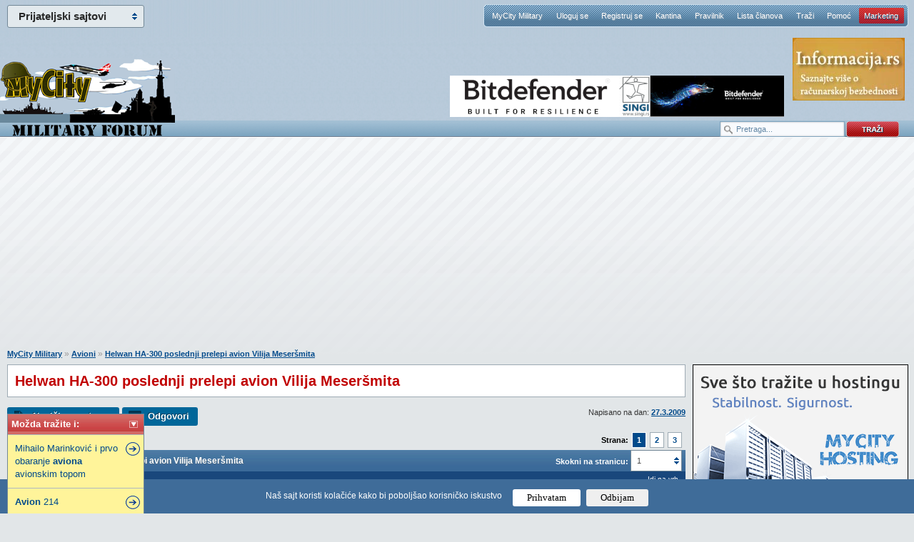

--- FILE ---
content_type: text/html; charset=Windows-1250
request_url: https://www.mycity-military.com/Avioni/Helwan-HA-300-poslednji-prelepi-avion-Vilija-Mesersmita.html
body_size: 12327
content:
<!DOCTYPE html PUBLIC "-//W3C//DTD XHTML 1.0 Strict//EN"
    "http://www.w3.org/TR/xhtml1/DTD/xhtml1-strict.dtd">
<html xmlns="http://www.w3.org/1999/xhtml" xml:lang="en">
<head>
<meta http-equiv="content-type" content="text/html; charset=windows-1250" />


<meta name="Keywords" content="Helwan, HA, 300, poslednji, prelepi, avion, Vilija, Mesersmita, Avioni">
<meta name="Description" content="Rad na projektu je poceo u Spaniji (1951) ali kasnije je nastavljen u Egipat gde je realizovan najveci deo posla. Austrijanac Ferdinand Brandner (ekspert za mlazne motore) radio je na razvoju motora za ...">
<meta name="Copyright" content="MyCity, Predrag Damnjanovic">


<meta property="og:title" content="Helwan HA-300 poslednji prelepi avion Vilija Meseršmita" />
<meta property="og:type" content="website" />
<meta property="og:url" content="https://www.mycity-military.com/Avioni/Helwan-HA-300-poslednji-prelepi-avion-Vilija-Mesersmita.html" />
<meta property="og:image" content="https://www.mycity-military.com/logo/mycity-logo-share.jpg" />
<meta property="og:site_name" content="MyCity forumi" />
<meta property="fb:app_id" content="132468913530229" />
<link rel="image_src" href="https://www.mycity-military.com/logo/mycity-logo-share.jpg" />

<link rel="shortcut icon" href="https://www.mycity-military.com/favicon4.ico" />
<link rel="alternate" type="application/rss+xml" title="MyCity Military RSS Feed" href="https://www.mycity-military.com/rss.php?t" />
<title>Helwan HA-300 poslednji prelepi avion Vilija Meseršmita</title>

<script type="text/javascript">
var defaultSearchString = 'Pretraga...';
var hide_image_preview = 0;
var SHOW_TOPIC_RIGHT_COLUMN = 1;
var code_highlighter = 0;
var last_timestamp=1769128211;
window.mycity_page=3;
var under1024=0;
var iznad_960=-1;
var SITE_VER=2;
var show_adsense=1;
var HTTP_CF_IPCOUNTRY_ALLOWED=1;
var topic_public_approved=1;
var mc_no_iframe=1;
var mc_ads;
var eventer_received=0;

// Create IE + others compatible event handler
var eventMethod = window.addEventListener ? "addEventListener" : "attachEvent";
var eventer = window[eventMethod];
var messageEvent = eventMethod == "attachEvent" ? "onmessage" : "message";

eventer(messageEvent,function(e) {
  // console.log('parent received message: '+e.data);
  if (e.data=="mc_ads_1") {
    console.log('eventer received message: '+e.data);
    //ga('send', 'event', 'eventer', 'received', e.data);
	eventer_received=1;
    mc_ads(1);
  }
  if (e.data=="mc_ads_2") {
    console.log('eventer received message: '+e.data);
    //ga('send', 'event', 'eventer', 'received', e.data);
	eventer_received=1;
    mc_ads(2);
  }
  if (e.data=="mc_ads_3") {
    console.log('eventer received message: '+e.data);
    //ga('send', 'event', 'eventer', 'received', e.data);
	eventer_received=1;
    mc_ads(3);
  }
  if (e.data=="mc_ads_4") {
    console.log('eventer received message: '+e.data);
    //ga('send', 'event', 'eventer', 'received', e.data);
	eventer_received=1;
    mc_ads(4);
  }
},false);
</script>

	<meta name="viewport" content="width=device-width, initial-scale=1">
	<link rel="stylesheet" href="https://www.mycity-military.com/templates/simplified/style/main71.css" type="text/css" media="all" charset="windows-1250" />
	<!--[if lte IE 6]><script src="https://www.mycity-military.com/templates/simplified/javascript/DD_belatedPNG.js" type="text/javascript" charset="windows-1250"></script><![endif]-->
	<!--[if lte IE 7]>
		<link rel="stylesheet" href="https://www.mycity-military.com/templates/simplified/style/iefix.css" type="text/css" media="all" charset="windows-1250" />
	<![endif]-->
	<script src="https://www.mycity-military.com/templates/simplified/javascript/jquery.min.js" type="text/javascript" charset="windows-1250"></script>
	<script src="https://www.mycity-military.com/templates/simplified/javascript/jquery.corner2.js" type="text/javascript" charset="windows-1250"></script>
	
	<script src="https://www.mycity-military.com/templates/simplified/javascript/custom-default101.js" type="text/javascript" charset="windows-1250"></script>

	
	<script type="text/javascript" src="https://www.mycity-military.com/templates/simplified/javascript/customFunctions.js"></script>
		<link rel="stylesheet" media="screen and (max-width: 960px)" href="https://www.mycity-military.com/templates/simplified/responsive.css" type="text/css" charset="windows-1250" />
	<link rel="stylesheet" media="screen and (max-width: 960px)" href="https://www.mycity-military.com/templates/simplified/style/jquery.pageslide.css" type="text/css" charset="windows-1250" />

<script>
  (function(i,s,o,g,r,a,m){i['GoogleAnalyticsObject']=r;i[r]=i[r]||function(){
  (i[r].q=i[r].q||[]).push(arguments)},i[r].l=1*new Date();a=s.createElement(o),
  m=s.getElementsByTagName(o)[0];a.async=1;a.src=g;m.parentNode.insertBefore(a,m)
  })(window,document,'script','//www.google-analytics.com/analytics.js','ga');

  ga('create', 'UA-1011915-8', 'auto');
 
  ga('send', 'pageview');
</script>



<style>
@media screen and (max-width: 960px) {
.quote_button {display: none !important;}
}
</style>
<link rel="stylesheet" type="text/css" href="/cookie-consent/style3.css" />
<script type="text/javascript" src="/cookie-consent/index3.js"></script>

</head>
<body >
<div id="mch-cookie-consent" class="mch-cookie-consent">
  <p>Naš sajt koristi kolačiće kako bi poboljšao korisničko iskustvo</p>
  <div class="mch-cookie-consent__btns">
    <button class="mch-cookie-consent__btns--allow-btn" id="mch-cookie-consent--allow">Prihvatam</button>
    <button class="mch-cookie-consent__btns--deny-btn"  id="mch-cookie-consent--deny">Odbijam</button>
  </div>
</div>
<div class="responsive_meni" style="display: none;">
<a class="open" href="#nav">meni</a>
<a class="open2" href="#nav">meni</a>
<ul id="nav">
	<li><a  href="https://www.mycity-military.com/">MyCity Military</a></li>
    <li><a href="https://www.mycity-military.com/login.php">Uloguj se</a></li>
    <li><a href="https://www.mycity-military.com/profile.php?mode=register">Registruj se</a></li>
    <li><a href="https://www.mycity-military.com/blogs.php">Kantina</a></li>
    <li><a href="https://www.mycity-military.com/Obavestenja-predlozi-pitanja-kritike/Pravilnik-foruma-2.html">Pravilnik</a></li>
    <li><a href="https://www.mycity-military.com/memberlist.php">Lista članova</a></li>
    <li><a href="https://www.mycity-military.com/search.php">Traži</a></li>
    <li><a href="https://www.mycity.rs/Obavestenja/Cesto-postavljena-pitanja-FAQ.html">Pomoć</a>
	<li><a class="current" href="/marketing.php">Marketing</a>
	</li>
</ul>
</div>
<script src="https://www.mycity-military.com/templates/simplified/javascript/jquery.pageslide.js" type="text/javascript" charset="windows-1250"></script>


    <div id="header">
        <div class="logo"><a href="https://www.mycity-military.com/" class="military_logo"></a></div>

        <div id="mc-network">
            <h3>Prijateljski sajtovi</h3>
            <ul>
                <li><a href="https://www.mycity.rs/">MyCity.rs</a></li>
                <li><a href="https://www.mycity-military.com/">Vojni forumi</a></li>
                <li><a href="http://www.vesti.rs/">Vesti - Vesti.rs</a></li>
            </ul>
        </div>
        <nav id="navigation">
            <li><a  href="https://www.mycity-military.com/">MyCity Military</a></li>
            <li><a href="https://www.mycity-military.com/login.php">Uloguj se</a></li>
            <li><a href="https://www.mycity-military.com/profile.php?mode=register">Registruj se</a></li>
            <li><a href="https://www.mycity-military.com/blogs.php">Kantina</a></li>
            <li><a href="https://www.mycity-military.com/Obavestenja-predlozi-pitanja-kritike/Pravilnik-foruma-2.html">Pravilnik</a></li>
            <li><a href="https://www.mycity-military.com/memberlist.php">Lista članova</a></li>
            <li><a href="https://www.mycity-military.com/search.php">Traži</a></li>
            <li><a href="https://www.mycity.rs/Obavestenja/Cesto-postavljena-pitanja-FAQ.html">Pomoć</a></li>
	<li><a class="current" href="/marketing.php">Marketing</a>

        </nav>
			<div class="header_banners_top">
		<div id="banner1"><div id="banner11" style="position: absolute; top: 106px;"><style>
div.myBanner {width: 468px; height: 58px; margin: 0px; padding: 0px; overflow: hidden; position: absolute;}
div.myBanner_item {width: 468px; height: 58px; position: absolute; top: 0px; left: 0px; margin: 0px; padding: 0px; display: inline-block;}
div.myBanner_item img {border: 0px; margin: 0px; padding: 0px; display: inline-block;}
</style>
<div class="myBanner">
	<div class="myBanner_item"><a href="https://www.singi.rs/bitdefender-proizvodi?korisnici=kucni"><img src="/img/singi/468/0.png" alt="banner"></a></div>
	<div class="myBanner_item"><a href="https://www.singi.rs/"><img src="/img/singi/468/1.png" alt="banner"></a></div>
	<div class="myBanner_item"><a href="https://singi.shop/"><img src="/img/singi/468/2.png" alt="banner"></a></div>
	<div class="myBanner_item"><a href="https://www.singi.rs/gdata-proizvodi?korisnici=kucni"><img src="/img/singi/468/3.png" alt="banner"></a></div>
	<div class="myBanner_item"><a href="https://www.singi.rs/acronis-proizvodi?korisnici=poslovni"><img src="/img/singi/468/4.png" alt="banner"></a></div>
</div>
<script>
$(document).ready(function(){
	$('div.myBanner').myBanner({interval: 5000});
});
</script></div></div>
		<div id="banner2_top"><a href="http://www.informacija.rs/" target="_blank"><img src="https://www.mycity.rs/img/informacija/1.jpg" border="0"></a></div>
	</div>
	<div class="search_top">
			<form action="/serach.php" method="get">
			<div class="search_input"><input class="search_field" type="text" name="q" value="Pretraga..." /></div>
			<div class="search_go"><input type="image" src="https://www.mycity-military.com/templates/simplified/images/search_button.png" alt="Search" /></div>
			</form>
		</div>
    </div>


	<div class="clearfix">
	<br /><br />
<div class="div_iznad_960" id="banner_container_top_above_960" style="width: 970px; margin: 0 auto;">
</div>
<div class="div_ispod_961" id="banner_container_top_under_961" style="width: 100%; text-align: center;">
<br /><br />
</div>
	 </div>

	<div id="content">

    <div id="fb-root"></div>
    <script>
      window.fbAsyncInit = function() {
        FB.init({
          appId      : '132468913530229',
          status     : true,
          cookie     : true,
          xfbml      : true,
          oauth      : true
        });
	};

      function fejs_login()
      {
	      FB.login(function(response) {
		   if (response.authResponse) {
		     FB.api('/me', function(response) {
			     window.location.reload();
		     });
		   } else {
		   }
		 }, {scope: 'email'});
      }

      (function(d){
         var js, id = 'facebook-jssdk'; if (d.getElementById(id)) {return;}
         js = d.createElement('script'); js.id = id; js.async = true;
         js.src = "//connect.facebook.net/en_US/all.js";
         d.getElementsByTagName('head')[0].appendChild(js);
       }(document));

	</script>
<script>
	function miniwin(url,w,h) {
		window.open(url,"","height="+h+",width="+w+",status=no,toolbar=no,menubar=no,location=no",true);
	}
	function fbshare() {
		_gaq.push(['_trackSocial', 'facebook', 'share', url_location]);
		var url="http://www.facebook.com/sharer.php?u=https%3A%2F%2Fwww.mycity-military.com%2FAvioni%2FHelwan-HA-300-poslednji-prelepi-avion-Vilija-Mesersmita.html&t=Share";
		miniwin(url,600,400);
	}
</script>
<ul id="srodne"><li class="srodne_header">Možda tražite i: <img data-status="1" data-minimized="0" src="/templates/simplified/images2/minimize.png" class="srodne_status" /></li><li class="srodne_body"><a href="http://www.mycity-military.com/Ostalo-3/Mihailo-Marinkovic-i-prvo-obaranje-aviona-avionskim-topom.html">Mihailo Marinković i prvo obaranje <b>aviona</b> avionskim topom</a></li><li class="srodne_body"><a href="http://www.mycity-military.com/Avioni/Avion-214.html"><b>Avion</b> 214</a></li><li class="srodne_body"><a href="http://www.mycity-military.com/Avioni/Shafaq-novi-iranski-avion.html">Shafaq,novi iranski <b>avion</b></a></li></ul>
<div style="margin-right: 320px;" class="content_container">
<div style="float: left; width: 100%; padding:0;" class="content_container_left">
<div id="main" itemscope itemtype="http://schema.org/Article">
			<p class="breadcrumbs"><a href="https://www.mycity-military.com/">MyCity Military</a> &raquo; <a href=""></a><a href="https://www.mycity-military.com/Avioni/">Avioni</a> &raquo;  <a href="Helwan-HA-300-poslednji-prelepi-avion-Vilija-Mesersmita.html">Helwan HA-300 poslednji prelepi avion Vilija Meseršmita</a></p>
			<div id="forumDesc">
					<h1 itemprop="name">Helwan HA-300 poslednji prelepi avion Vilija Meseršmita</h1>
<div class="gornja_adsense_trakica"></div>
			</div>
			<div class="odvoji-ispod odvoji-ispod-gore">
            <div class="quickInfo">Napisano na dan: <a href="https://www.mycity-military.com/sitemap/2009/3/27/">27.3.2009</a>
			</div>
            <ul class="post-options">
                <li><a class="new" href="https://www.mycity-military.com/profile.php?mode=register&agreed=true">Napiši novu temu</a></li>
                <li><a class="reply" href="https://www.mycity-military.com/profile.php?mode=register&agreed=true">Odgovori</a></li>
            </ul>
            </div>


						<div class="odvoji-ispod0"><ul class='pagination'><li><strong>Strana:</strong></li><li><a href="https://www.mycity-military.com/Avioni/Helwan-HA-300-poslednji-prelepi-avion-Vilija-Mesersmita.html" class="current">1</a></li><li><a href="https://www.mycity-military.com/Avioni/Helwan-HA-300-poslednji-prelepi-avion-Vilija-Mesersmita_2.html">2</a></li><li><a href="https://www.mycity-military.com/Avioni/Helwan-HA-300-poslednji-prelepi-avion-Vilija-Mesersmita_3.html">3</a></li></ul></div>
<form class="quickNav2" name="jumpbox2" id="jumpbox2" action="/jumppage.php" onsubmit="if(document.jumpbox2.p.value == -1){return false;}" method="get">
<input type="hidden" name="topic_url" value="Helwan-HA-300-poslednji-prelepi-avion-Vilija-Mesersmita" />
<input type="hidden" name="forum_url" value="Avioni" />
                    <label for="topictype" style="color: #fff; font-weight: bold;" class="hide_580">Skokni na stranicu:</label>
                        <div class="customComboHolder4">
                            <div>1</div>
                            <select name="p" onchange="if(this.options[this.selectedIndex].value != -1){ forms['jumpbox2'].submit() }">
                            <option value="1" selected="selected">1</option>
                            <option value="2">2</option>
                            <option value="3">3</option>
							</select>
                        </div>
                </form>
            <table class="forum-posts" cellpadding="0" cellspacing="0" id="topictable">
                <thead>
                    <tr>
                        <th colspan="2"><h2>Helwan HA-300 poslednji prelepi avion Vilija Meseršmita</h2></th>
                    </tr>
                </thead>
                <tfoot>
                    <tr>
                        <td class="post-bottom" colspan="2" id="post_bottom">
<div class="pagination_boxes">
<div class="pagination_box">
<a href="https://www.mycity-military.com/Avioni/Helwan-HA-300-poslednji-prelepi-avion-Vilija-Mesersmita_2.html"><span>Sledeća strana</span> <img src="/images/right.png" alt="Pagination" /></a>
</div>
</div>
                            <div class="post-bottom-holder">
                                <ul class="post-options">
					                <li><a class="reply" href="https://www.mycity-military.com/profile.php?mode=register&agreed=true">Odgovori</a></li>
                                </ul>
																<div class="odvoji-ispod0"><ul class='pagination'><li><strong>Strana:</strong></li><li><a href="https://www.mycity-military.com/Avioni/Helwan-HA-300-poslednji-prelepi-avion-Vilija-Mesersmita.html" class="current">1</a></li><li><a href="https://www.mycity-military.com/Avioni/Helwan-HA-300-poslednji-prelepi-avion-Vilija-Mesersmita_2.html">2</a></li><li><a href="https://www.mycity-military.com/Avioni/Helwan-HA-300-poslednji-prelepi-avion-Vilija-Mesersmita_3.html">3</a></li></ul></div>
                    <p class="topicsublinks">
                        <a href="#content" class="top_link">Idi na vrh</a>
                    </p>
                                								</div>
                        </td>
                    </tr>
                </tfoot>
                <tbody id="topictablebody">

<tr id="sadrzalac_poruke_812830"><td style="padding: 0; margin: 0; background: none transparent; border: 0 none; border-style: none;" colspan="2">
<table style="padding: 0; margin: 0; background: none transparent; border: 0 none; border-style: none; width: 100%; " id="tabela_poruke_812830">
<tbody>
                <tr id="zaglavlje_poruke_812830">
                    <td class="post-date" colspan="2">
						<a name="812830"></a><a name="p812830"></a>
						<div class="nick_responsive nick_white" style="display: none;"><div class="mali_avatar"><img src="https://www.mycity-military.com/images/gallery/2990978885f79799f0a52f.jpg" alt="" /></div>						<a style="font-weight: bold; font-size: 15px;" href="https://www.mycity-military.com/Korisnik/mean_machine/">mean_machine</a>&nbsp;</div>
						<a class="ikonica" href="#p812830"></a><a class="nick_white" href="#p812830">Poslao: 27 Mar 2009 21:06</a>

						<div class="kontrole">
                        <a class="nick_white" href="#content">Idi na vrh</a>
						</div>
					</td>
                    </tr>
                    <tr>
                        <td class="person-info skloni" rowspan="2" style="background-color: #f2f2f2;">
                            <div class="person-info">
                                <span class="status offline">offline</span>
                                <ul class="main">
                                    <li><a class="name" href="https://www.mycity-military.com/Korisnik/mean_machine/">mean_machine</a>&nbsp;</li>
                                    <li class="rank">Legendarni građanin</li>
                                    <li class="rank"></li>
                                </ul>
                                                                <span class="avatar">
                                    <img src="https://www.mycity-military.com/images/gallery/2990978885f79799f0a52f.jpg" alt="" />
                                </span>                                
                                <ul class="details">
									
									<li><strong>Pridružio:</strong> 23 Dec 2006</li>
									<li><strong>Poruke:</strong> 12631</li>
									
                                    
                                </ul>
                            </div>
                        </td>
                        <td class="post-body tdverticalaligntop" style="background-color: #f2f2f2;">
                                <div class="post-controls">
                                    <ul>
                                        <li><a href="/profile.php?mode=register&agreed=true" class="lajk">0<span>Niko još nije pohvalio poruku.<br />Registruj se da bi pohvalio/la poruku!</span></a></li>
                                    </ul>
                                    <div class="fb_login_tooltip" style="border-top-left-radius: 2px 2px; border-top-right-radius: 2px 2px; border-bottom-left-radius: 2px 2px; border-bottom-right-radius: 2px 2px; display: inline-block; margin-right: 0px; background: #fcffde; border: 1px solid #A0B0BD; padding: 3px 4px; margin: 8px 0 8px 1em; padding-bottom: 6px; font-size: 11px;">Uloguj se preko Facebooka da bi <b>video sliku</b>: <a href="javascript:fejs_login()"><img src="/fb-login.png" style="border: 0px; top: 5px; position: relative;" /></a></a></div>
                                </div>
                                <p class="post-text-holder" id="postid812830" itemprop="articleBody">
                                Rad na projektu je poceo u Spaniji (1951) ali kasnije je nastavljen u Egipat gde je realizovan najveci deo posla. Austrijanac Ferdinand Brandner (ekspert za mlazne motore) radio je na razvoju motora za ovaj laki lovac. Motor je nosio oznaku E-300, forsazni potisak je iznosio 4800 kiloponda. 
<br />

<br />
U projekat se ukljucila i Indija. 
<br />

<br />
Prvi prototip je poleteo 1964.
<br />
Prva dva prototipa su koristila skoro duplo slabiji britanski motor. Maksimalna brzina je bila 1.13 Maha. Treci prototip je imao E-300 motor i trebao je da ima odlicne osobine jer je bi bio u stanju da se popne na 12000m i dostigne 2 Maha za svega 2.5minuta od poletanja.
<br />

<br />
Egipat je samo u razvoj ulozio 130 miliona egipatskih funti. Sestodnevni rat je ubio ovaj projekat jer Egipat je pod hitno morao da obnovi avijaciju pa nisu mogli da finasiraju pokretanje proizvodnje modernog lakog presetaca i da kupuju MiG-ove od Sovjeta. Tako da je projekat ukinut 1969 godine.
<br />

<br />
HA-300 je odlikovala Mesersmitova filozofija, postizanje sto manjeg otpora i postizanje sto manje mase. Prazan avion je bio tezak tek nesto vise od 2 tone. 
<br />

<br />
Od naoruzanja bi imao 2x30mm ili 4x23mm i cetiri IC rakete.
<br />

<br />
Da je ovaj avion postao operativan verovatno bi to bio omiljeni avion lovacke mafije. 
<br />

<br />

<br />
<img class="post_slika" src="/must-login.png" border="0" />
	                            </p>
                                <div class="post-text-holder post_adsense" id="divpostid812830">
                                <br /><br /><div id="post_ad_1">
</div>
<div id="post_ad_1_a"></div>
	                            </div>
                        </td>
                    </tr>
					<tr>
					<td class="post-body tdverticalalignbottom" style="background-color: #f2f2f2;">
                    					</td>
					</tr>
                    <tr>
                        <td colspan="2" class="person-social">
                            <ul class="socials">
                            <li><a href="https://www.mycity-military.com/Korisnik/mean_machine/" class="profile">Profil</a></li>
                            </ul>
                        </td>
                    </tr>
                    <tr>
                        <td colspan="2" class="person-social2">
                                                <div class="levi donja_adsense_trakica"></div>
                                                <div class="desni"><b><a href="https://www.mycity-military.com/profile.php?mode=register">Registruj se</a> da bi učestvovao u diskusiji.</b> Registrovanim korisnicima se NE prikazuju reklame unutar poruka.</div>
                        </td>
                    </tr>
</tbody>
</table>
</td>
</tr>
<tr id="sadrzalac_poruke_813079"><td style="padding: 0; margin: 0; background: none transparent; border: 0 none; border-style: none;" colspan="2">
<table style="padding: 0; margin: 0; background: none transparent; border: 0 none; border-style: none; width: 100%; " id="tabela_poruke_813079">
<tbody>
                <tr id="zaglavlje_poruke_813079">
                    <td class="post-date" colspan="2">
						<a name="813079"></a><a name="p813079"></a>
						<div class="nick_responsive nick_white" style="display: none;"><div class="mali_avatar"><img src="https://www.mycity-military.com/images/gallery/53986460469de00f3741e.gif" alt="" /></div>						<a style="font-weight: bold; font-size: 15px;" href="https://www.mycity-military.com/Korisnik/aramis+s/">aramis s</a>&nbsp;</div>
						<a class="ikonica" href="#p813079"></a><a class="nick_white" href="#p813079">Poslao: 28 Mar 2009 20:38</a>

						<div class="kontrole">
                        <a class="nick_white" href="#content">Idi na vrh</a>
						</div>
					</td>
                    </tr>
                    <tr>
                        <td class="person-info skloni" rowspan="2" style="background-color: #f2f2f2;">
                            <div class="person-info">
                                <span class="status offline">offline</span>
                                <ul class="main">
                                    <li><a class="name" href="https://www.mycity-military.com/Korisnik/aramis+s/">aramis s</a>&nbsp; <img src="https://www.mycity-military.com/templates/simplified/images2/user-sex.gif" alt="Male" class="sex male" /></li>
                                    <li class="rank">SuperModerator</li>
                                    <li class="rank"></li>
                                </ul>
                                                                <span class="avatar">
                                    <img src="https://www.mycity-military.com/images/gallery/53986460469de00f3741e.gif" alt="" />
                                </span>                                	                                <ul class="main">
	                                		                                	<li class="rank">član biblioteke</li>	                                </ul>
	                            
                                <ul class="details">
									
									<li><strong>Pridružio:</strong> 18 Jul 2007</li>
									<li><strong>Poruke:</strong> 29108</li>
									<li><strong>Gde živiš:</strong> iznad smoga Beograda</li>
                                    
                                </ul>
                            </div>
                        </td>
                        <td class="post-body tdverticalaligntop" style="background-color: #f2f2f2;">
                                <div class="post-controls">
                                    <ul>
                                        <li><a href="/profile.php?mode=register&agreed=true" class="lajk">0<span>Niko još nije pohvalio poruku.<br />Registruj se da bi pohvalio/la poruku!</span></a></li>
                                    </ul>
                                    <div class="fb_login_tooltip" style="border-top-left-radius: 2px 2px; border-top-right-radius: 2px 2px; border-bottom-left-radius: 2px 2px; border-bottom-right-radius: 2px 2px; display: inline-block; margin-right: 0px; background: #fcffde; border: 1px solid #A0B0BD; padding: 3px 4px; margin: 8px 0 8px 1em; padding-bottom: 6px; font-size: 11px;"><img src="https://www.mycity.rs/uloguj-fb.png" /> <a href="javascript:fejs_login()"><img src="/fb-login.png" style="border: 0px; top: 5px; position: relative;" /></a></a></div>
                                </div>
                                <p class="post-text-holder" id="postid813079" itemprop="comment">
                                Još nešto od TTK:
<br />
-razmah krila m:    5.84
<br />
-dužina m: 	    13.00
<br />
-visina m: 	             3.65
<br />
-površina krila m2: 16.70
<br />
-masa kg 	 
<br />
  praznog: 	     2100
<br />
  maximalna: 	     4490
<br />
-motor 	          1 &#1058;MM Bristol Orpheus 703 (Brandner E-300)
<br />
-potisak kN: 	  1 &#1093; 21.60 (46.95)
<br />
-max brzina: (na &#1045;-300) , km/h 	  &#1052;=1.13 (&#1052;=2)
<br />
-Dolet km: 	      1400
	                            </p>
                                <div class="post-text-holder post_adsense" id="divpostid813079">
                                <br /><br /><script type="text/javascript"><!--
google_ad_client = "ca-pub-4215876905870354";
/* mycity-military-post2-336-dole */
google_ad_slot = "9422411172";
google_ad_width = 336;
google_ad_height = 280;
//-->
</script>
<script type="text/javascript"
src="https://pagead2.googlesyndication.com/pagead/show_ads.js">
</script>
	                            </div>
                        </td>
                    </tr>
					<tr>
					<td class="post-body tdverticalalignbottom" style="background-color: #f2f2f2;">
                    					</td>
					</tr>
                    <tr>
                        <td colspan="2" class="person-social">
                            <ul class="socials">
                            <li><a href="https://www.mycity-military.com/Korisnik/aramis+s/" class="profile">Profil</a></li>
                            </ul>
                        </td>
                    </tr>
</tbody>
</table>
</td>
</tr>
<tr id="sadrzalac_poruke_813187"><td style="padding: 0; margin: 0; background: none transparent; border: 0 none; border-style: none;" colspan="2">
<table style="padding: 0; margin: 0; background: none transparent; border: 0 none; border-style: none; width: 100%; " id="tabela_poruke_813187">
<tbody>
                <tr id="zaglavlje_poruke_813187">
                    <td class="post-date" colspan="2">
						<a name="813187"></a><a name="p813187"></a>
						<div class="nick_responsive nick_white" style="display: none;"><div class="mali_avatar"><img src="https://www.mycity-military.com/images/gallery/7690055514b77fc7bc1081.jpg" alt="" /></div>						<a style="font-weight: bold; font-size: 15px;" href="https://www.mycity-military.com/Korisnik/frenki1986/">frenki1986</a>&nbsp;</div>
						<a class="ikonica" href="#p813187"></a><a class="nick_white" href="#p813187">Poslao: 29 Mar 2009 14:12</a>

						<div class="kontrole">
                        <a class="nick_white" href="#content">Idi na vrh</a>
						</div>
					</td>
                    </tr>
                    <tr>
                        <td class="person-info skloni" rowspan="2" style="background-color: #f2f2f2;">
                            <div class="person-info">
                                <span class="status offline">offline</span>
                                <ul class="main">
                                    <li><a class="name" href="https://www.mycity-military.com/Korisnik/frenki1986/">frenki1986</a>&nbsp; <img src="https://www.mycity-military.com/templates/simplified/images2/user-sex.gif" alt="Male" class="sex male" /></li>
                                    <li class="rank">Legendarni građanin</li>
                                    <li class="rank"></li>
                                </ul>
                                                                <span class="avatar">
                                    <img src="https://www.mycity-military.com/images/gallery/7690055514b77fc7bc1081.jpg" alt="" />
                                </span>                                
                                <ul class="details">
									
									<li><strong>Pridružio:</strong> 11 Feb 2009</li>
									<li><strong>Poruke:</strong> 3326</li>
									<li><strong>Gde živiš:</strong> Gola Plješevica, SFRJ 8)</li>
                                    
                                </ul>
                            </div>
                        </td>
                        <td class="post-body tdverticalaligntop" style="background-color: #f2f2f2;">
                                <div class="post-controls">
                                    <ul>
                                        <li><a href="/profile.php?mode=register&agreed=true" class="lajk">0<span>Niko još nije pohvalio poruku.<br />Registruj se da bi pohvalio/la poruku!</span></a></li>
                                    </ul>
                                    <div class="fb_login_tooltip" style="border-top-left-radius: 2px 2px; border-top-right-radius: 2px 2px; border-bottom-left-radius: 2px 2px; border-bottom-right-radius: 2px 2px; display: inline-block; margin-right: 0px; background: #fcffde; border: 1px solid #A0B0BD; padding: 3px 4px; margin: 8px 0 8px 1em; padding-bottom: 6px; font-size: 11px;">Uloguj se preko Facebooka da bi <b>video sliku</b>: <a href="javascript:fejs_login()"><img src="/fb-login.png" style="border: 0px; top: 5px; position: relative;" /></a></a></div>
                                </div>
                                <p class="post-text-holder" id="postid813187" itemprop="comment">
                                Year deployed   - 5.84
<br />
Wing span, m      - 13.00
<br />
Lenght, m            - 3.65
<br />
Height, m           - 16.70
<br />
Wings area, m2       - 2100
<br />
  Weight, kg            - 4490
<br />
empty aircraft       - 2100
<br />
maximum take-off - 4490
<br />

<br />
Engine   1 TJE Bristol Orpheus 703 (Brandner E-300)
<br />
Thrust dry, kN     1 &#1059; 21.60 (46.95)
<br />
Maximum speed, km/h (in &#1077;-300)- M=1.13 (M=2)
<br />
Range, km   - 1400
<br />
Rate of climb, m/min- 18000
<br />
Service ceiling, m
<br />
Crew  -1
<br />
Armament: 	
<br />
2 20-mm or 30-mm cannons
<br />
2 AAM R-3 (A&#1102;-2 Atoll)
<br />
<a data-attr="https://uloguj-se/slika.php?slika=113522_42701114_2398.jpg" target="_blank" class="postlink"><img class="post_slika" src="/must-login.png" border="0" /></a>
<br />

<br />
<a data-attr="https://uloguj-se/slika.php?slika=113522_42701114_CP_ha300-box_tn.jpg" target="_blank" class="postlink"><img class="post_slika" src="/must-login.png" border="0" /></a>
<br />

<br />
<a data-attr="https://uloguj-se/slika.php?slika=113522_42701114_ha300-i.jpg" target="_blank" class="postlink"><img class="post_slika" src="/must-login.png" border="0" /></a>
<br />

<br />

<br />
Vala bas steta sto nije serijski pravljen. <img src="https://www.mycity-military.com/images/smiles/icon_sad.gif" alt="Sad" border="0" />
	                            </p>
                                <div class="post-text-holder post_adsense" id="divpostid813187">
                                
	                            </div>
                        </td>
                    </tr>
					<tr>
					<td class="post-body tdverticalalignbottom" style="background-color: #f2f2f2;">
                    					</td>
					</tr>
                    <tr>
                        <td colspan="2" class="person-social">
                            <ul class="socials">
                            <li><a href="https://www.mycity-military.com/Korisnik/frenki1986/" class="profile">Profil</a></li>
                            </ul>
                        </td>
                    </tr>
</tbody>
</table>
</td>
</tr>
<tr id="sadrzalac_poruke_813212"><td style="padding: 0; margin: 0; background: none transparent; border: 0 none; border-style: none;" colspan="2">
<table style="padding: 0; margin: 0; background: none transparent; border: 0 none; border-style: none; width: 100%; " id="tabela_poruke_813212">
<tbody>
                <tr id="zaglavlje_poruke_813212">
                    <td class="post-date" colspan="2">
						<a name="813212"></a><a name="p813212"></a>
						<div class="nick_responsive nick_white" style="display: none;"><div class="mali_avatar"><img src="https://www.mycity-military.com/images/gallery/10747215584e7505b5a942d.jpg" alt="" /></div>						<a style="font-weight: bold; font-size: 15px;" href="https://www.mycity-military.com/Korisnik/Trpe+Grozni/">Trpe Grozni</a>&nbsp;</div>
						<a class="ikonica" href="#p813212"></a><a class="nick_white" href="#p813212">Poslao: 29 Mar 2009 17:06</a>

						<div class="kontrole">
                        <a class="nick_white" href="#content">Idi na vrh</a>
						</div>
					</td>
                    </tr>
                    <tr>
                        <td class="person-info skloni" rowspan="2" style="background-color: #f2f2f2;">
                            <div class="person-info">
                                <span class="status offline">offline</span>
                                <ul class="main">
                                    <li><a class="name" href="https://www.mycity-military.com/Korisnik/Trpe+Grozni/">Trpe Grozni</a>&nbsp;</li>
                                    <li class="rank">Legendarni građanin</li>
                                    <li class="rank"></li>
                                </ul>
                                                                <span class="avatar">
                                    <img src="https://www.mycity-military.com/images/gallery/10747215584e7505b5a942d.jpg" alt="" />
                                </span>                                
                                <ul class="details">
									
									<li><strong>Pridružio:</strong> 03 Apr 2008</li>
									<li><strong>Poruke:</strong> 5952</li>
									
                                    
                                </ul>
                            </div>
                        </td>
                        <td class="post-body tdverticalaligntop" style="background-color: #f2f2f2;">
                                <div class="post-controls">
                                    <ul>
                                        <li><a href="/profile.php?mode=register&agreed=true" class="lajk">0<span>Niko još nije pohvalio poruku.<br />Registruj se da bi pohvalio/la poruku!</span></a></li>
                                    </ul>
                                    <div class="fb_login_tooltip" style="border-top-left-radius: 2px 2px; border-top-right-radius: 2px 2px; border-bottom-left-radius: 2px 2px; border-bottom-right-radius: 2px 2px; display: inline-block; margin-right: 0px; background: #fcffde; border: 1px solid #A0B0BD; padding: 3px 4px; margin: 8px 0 8px 1em; padding-bottom: 6px; font-size: 11px;"><img src="https://www.mycity.rs/uloguj-fb.png" /> <a href="javascript:fejs_login()"><img src="/fb-login.png" style="border: 0px; top: 5px; position: relative;" /></a></a></div>
                                </div>
                                <p class="post-text-holder" id="postid813212" itemprop="comment">
                                Cudo da se stara Juga nije zainteresovala za ovaj projekt ??
	                            </p>
                                <div class="post-text-holder post_adsense" id="divpostid813212">
                                
	                            </div>
                        </td>
                    </tr>
					<tr>
					<td class="post-body tdverticalalignbottom" style="background-color: #f2f2f2;">
                    					</td>
					</tr>
                    <tr>
                        <td colspan="2" class="person-social">
                            <ul class="socials">
                            <li><a href="https://www.mycity-military.com/Korisnik/Trpe+Grozni/" class="profile">Profil</a></li>
                            </ul>
                        </td>
                    </tr>
</tbody>
</table>
</td>
</tr>
<tr id="sadrzalac_poruke_813235"><td style="padding: 0; margin: 0; background: none transparent; border: 0 none; border-style: none;" colspan="2">
<table style="padding: 0; margin: 0; background: none transparent; border: 0 none; border-style: none; width: 100%; " id="tabela_poruke_813235">
<tbody>
                <tr id="zaglavlje_poruke_813235">
                    <td class="post-date" colspan="2">
						<a name="813235"></a><a name="p813235"></a>
						<div class="nick_responsive nick_white" style="display: none;">						<a style="font-weight: bold; font-size: 15px;" href="https://www.mycity-military.com/Korisnik/sebab/">sebab</a>&nbsp;</div>
						<a class="ikonica" href="#p813235"></a><a class="nick_white" href="#p813235">Poslao: 29 Mar 2009 19:05</a>

						<div class="kontrole">
                        <a class="nick_white" href="#content">Idi na vrh</a>
						</div>
					</td>
                    </tr>
                    <tr>
                        <td class="person-info skloni" rowspan="2" style="background-color: #f2f2f2;">
                            <div class="person-info">
                                <span class="status offline">offline</span>
                                <ul class="main">
                                    <li><a class="name" href="https://www.mycity-military.com/Korisnik/sebab/">sebab</a>&nbsp;</li>
                                    <li class="rank">Legendarni građanin</li>
                                    <li class="rank"></li>
                                </ul>
                                                                                                
                                <ul class="details">
									
									<li><strong>Pridružio:</strong> 19 Dec 2007</li>
									<li><strong>Poruke:</strong> 4195</li>
									
                                    
                                </ul>
                            </div>
                        </td>
                        <td class="post-body tdverticalaligntop" style="background-color: #f2f2f2;">
                                <div class="post-controls">
                                    <ul>
                                        <li><a href="/profile.php?mode=register&agreed=true" class="lajk">0<span>Niko još nije pohvalio poruku.<br />Registruj se da bi pohvalio/la poruku!</span></a></li>
                                    </ul>
                                    <div class="fb_login_tooltip" style="border-top-left-radius: 2px 2px; border-top-right-radius: 2px 2px; border-bottom-left-radius: 2px 2px; border-bottom-right-radius: 2px 2px; display: inline-block; margin-right: 0px; background: #fcffde; border: 1px solid #A0B0BD; padding: 3px 4px; margin: 8px 0 8px 1em; padding-bottom: 6px; font-size: 11px;"><img src="https://www.mycity.rs/uloguj-fb.png" /> <a href="javascript:fejs_login()"><img src="/fb-login.png" style="border: 0px; top: 5px; position: relative;" /></a></a></div>
                                </div>
                                <p class="post-text-holder" id="postid813235" itemprop="comment">
                                <cite><span class="cite-who">Trpe Grozni ::</span>Cudo da se stara Juga nije zainteresovala za ovaj projekt ??</cite>
<br />

<br />
i mene cudi, samo, ruski lobi je oduvek bio uzasno jak. samo kad pomislim na sve projekte tenkova koji su odbaceni u korist jednostavnog uvoza, i to ne samo t-55, vec i t-34!
	                            </p>
                                <div class="post-text-holder post_adsense" id="divpostid813235">
                                
	                            </div>
                        </td>
                    </tr>
					<tr>
					<td class="post-body tdverticalalignbottom" style="background-color: #f2f2f2;">
                    					</td>
					</tr>
                    <tr>
                        <td colspan="2" class="person-social">
                            <ul class="socials">
                            <li><a href="https://www.mycity-military.com/Korisnik/sebab/" class="profile">Profil</a></li>
                            </ul>
                        </td>
                    </tr>
</tbody>
</table>
</td>
</tr>
<tr id="sadrzalac_poruke_813308"><td style="padding: 0; margin: 0; background: none transparent; border: 0 none; border-style: none;" colspan="2">
<table style="padding: 0; margin: 0; background: none transparent; border: 0 none; border-style: none; width: 100%; " id="tabela_poruke_813308">
<tbody>
                <tr id="zaglavlje_poruke_813308">
                    <td class="post-date" colspan="2">
						<a name="813308"></a><a name="p813308"></a>
						<div class="nick_responsive nick_white" style="display: none;"><div class="mali_avatar"><img src="https://www.mycity-military.com/images/gallery/2990978885f79799f0a52f.jpg" alt="" /></div>						<a style="font-weight: bold; font-size: 15px;" href="https://www.mycity-military.com/Korisnik/mean_machine/">mean_machine</a>&nbsp;</div>
						<a class="ikonica" href="#p813308"></a><a class="nick_white" href="#p813308">Poslao: 30 Mar 2009 00:21</a>

						<div class="kontrole">
                        <a class="nick_white" href="#content">Idi na vrh</a>
						</div>
					</td>
                    </tr>
                    <tr>
                        <td class="person-info skloni" rowspan="2" style="background-color: #f2f2f2;">
                            <div class="person-info">
                                <span class="status offline">offline</span>
                                <ul class="main">
                                    <li><a class="name" href="https://www.mycity-military.com/Korisnik/mean_machine/">mean_machine</a>&nbsp;</li>
                                    <li class="rank">Legendarni građanin</li>
                                    <li class="rank"></li>
                                </ul>
                                                                <span class="avatar">
                                    <img src="https://www.mycity-military.com/images/gallery/2990978885f79799f0a52f.jpg" alt="" />
                                </span>                                
                                <ul class="details">
									
									<li><strong>Pridružio:</strong> 23 Dec 2006</li>
									<li><strong>Poruke:</strong> 12631</li>
									
                                    
                                </ul>
                            </div>
                        </td>
                        <td class="post-body tdverticalaligntop" style="background-color: #f2f2f2;">
                                <div class="post-controls">
                                    <ul>
                                        <li><a href="/profile.php?mode=register&agreed=true" class="lajk">0<span>Niko još nije pohvalio poruku.<br />Registruj se da bi pohvalio/la poruku!</span></a></li>
                                    </ul>
                                    <div class="fb_login_tooltip" style="border-top-left-radius: 2px 2px; border-top-right-radius: 2px 2px; border-bottom-left-radius: 2px 2px; border-bottom-right-radius: 2px 2px; display: inline-block; margin-right: 0px; background: #fcffde; border: 1px solid #A0B0BD; padding: 3px 4px; margin: 8px 0 8px 1em; padding-bottom: 6px; font-size: 11px;"><img src="https://www.mycity.rs/uloguj-fb.png" /> <a href="javascript:fejs_login()"><img src="/fb-login.png" style="border: 0px; top: 5px; position: relative;" /></a></a></div>
                                </div>
                                <p class="post-text-holder" id="postid813308" itemprop="comment">
                                <cite><span class="cite-who">Trpe Grozni ::</span>Cudo da se stara Juga nije zainteresovala za ovaj projekt ??</cite>
<br />

<br />
Mozda zato sto ga je napravio mrski Švabo  <img src="https://www.mycity-military.com/images/smiles/icon_mrgreen.gif" alt="Mr. Green" border="0" />
	                            </p>
                                <div class="post-text-holder post_adsense" id="divpostid813308">
                                
	                            </div>
                        </td>
                    </tr>
					<tr>
					<td class="post-body tdverticalalignbottom" style="background-color: #f2f2f2;">
                    					</td>
					</tr>
                    <tr>
                        <td colspan="2" class="person-social">
                            <ul class="socials">
                            <li><a href="https://www.mycity-military.com/Korisnik/mean_machine/" class="profile">Profil</a></li>
                            </ul>
                        </td>
                    </tr>
</tbody>
</table>
</td>
</tr>
<tr id="sadrzalac_poruke_813337"><td style="padding: 0; margin: 0; background: none transparent; border: 0 none; border-style: none;" colspan="2">
<table style="padding: 0; margin: 0; background: none transparent; border: 0 none; border-style: none; width: 100%; " id="tabela_poruke_813337">
<tbody>
                <tr id="zaglavlje_poruke_813337">
                    <td class="post-date" colspan="2">
						<a name="813337"></a><a name="p813337"></a>
						<div class="nick_responsive nick_white" style="display: none;"><div class="mali_avatar"><img src="https://www.mycity-military.com/images/gallery/10747215584e7505b5a942d.jpg" alt="" /></div>						<a style="font-weight: bold; font-size: 15px;" href="https://www.mycity-military.com/Korisnik/Trpe+Grozni/">Trpe Grozni</a>&nbsp;</div>
						<a class="ikonica" href="#p813337"></a><a class="nick_white" href="#p813337">Poslao: 30 Mar 2009 10:43</a>

						<div class="kontrole">
                        <a class="nick_white" href="#content">Idi na vrh</a>
						</div>
					</td>
                    </tr>
                    <tr>
                        <td class="person-info skloni" rowspan="2" style="background-color: #f2f2f2;">
                            <div class="person-info">
                                <span class="status offline">offline</span>
                                <ul class="main">
                                    <li><a class="name" href="https://www.mycity-military.com/Korisnik/Trpe+Grozni/">Trpe Grozni</a>&nbsp;</li>
                                    <li class="rank">Legendarni građanin</li>
                                    <li class="rank"></li>
                                </ul>
                                                                <span class="avatar">
                                    <img src="https://www.mycity-military.com/images/gallery/10747215584e7505b5a942d.jpg" alt="" />
                                </span>                                
                                <ul class="details">
									
									<li><strong>Pridružio:</strong> 03 Apr 2008</li>
									<li><strong>Poruke:</strong> 5952</li>
									
                                    
                                </ul>
                            </div>
                        </td>
                        <td class="post-body tdverticalaligntop" style="background-color: #f2f2f2;">
                                <div class="post-controls">
                                    <ul>
                                        <li><a href="/profile.php?mode=register&agreed=true" class="lajk">0<span>Niko još nije pohvalio poruku.<br />Registruj se da bi pohvalio/la poruku!</span></a></li>
                                    </ul>
                                    <div class="fb_login_tooltip" style="border-top-left-radius: 2px 2px; border-top-right-radius: 2px 2px; border-bottom-left-radius: 2px 2px; border-bottom-right-radius: 2px 2px; display: inline-block; margin-right: 0px; background: #fcffde; border: 1px solid #A0B0BD; padding: 3px 4px; margin: 8px 0 8px 1em; padding-bottom: 6px; font-size: 11px;"><img src="https://www.mycity.rs/uloguj-fb.png" /> <a href="javascript:fejs_login()"><img src="/fb-login.png" style="border: 0px; top: 5px; position: relative;" /></a></a></div>
                                </div>
                                <p class="post-text-holder" id="postid813337" itemprop="comment">
                                Juga se nije libila da koristi ono sto je zaplenila od njemaca niti je odbacila ono sto je dobila na ime reparacija , tako da neverujem da bi to bio razlog.
<br />
Mozda je u to vreme vec pocela da nabavlja MiG-21 ???
<br />
Ko ce ga znati ?
	                            </p>
                                <div class="post-text-holder post_adsense" id="divpostid813337">
                                
	                            </div>
                        </td>
                    </tr>
					<tr>
					<td class="post-body tdverticalalignbottom" style="background-color: #f2f2f2;">
                    					</td>
					</tr>
                    <tr>
                        <td colspan="2" class="person-social">
                            <ul class="socials">
                            <li><a href="https://www.mycity-military.com/Korisnik/Trpe+Grozni/" class="profile">Profil</a></li>
                            </ul>
                        </td>
                    </tr>
</tbody>
</table>
</td>
</tr>
<tr id="sadrzalac_poruke_813338"><td style="padding: 0; margin: 0; background: none transparent; border: 0 none; border-style: none;" colspan="2">
<table style="padding: 0; margin: 0; background: none transparent; border: 0 none; border-style: none; width: 100%; " id="tabela_poruke_813338">
<tbody>
                <tr id="zaglavlje_poruke_813338">
                    <td class="post-date" colspan="2">
						<a name="813338"></a><a name="p813338"></a>
						<div class="nick_responsive nick_white" style="display: none;"><div class="mali_avatar"><img src="https://www.mycity-military.com/images/gallery/1862909346448503f95f4a.jpg" alt="" /></div>						<a style="font-weight: bold; font-size: 15px;" href="https://www.mycity-military.com/Korisnik/Toni/">Toni</a>&nbsp;</div>
						<a class="ikonica" href="#p813338"></a><a class="nick_white" href="#p813338">Poslao: 30 Mar 2009 10:47</a>

						<div class="kontrole">
                        <a class="nick_white" href="#content">Idi na vrh</a>
						</div>
					</td>
                    </tr>
                    <tr>
                        <td class="person-info skloni" rowspan="2" style="background-color: #f2f2f2;">
                            <div class="person-info">
                                <span class="status offline">offline</span>
                                <ul class="main">
                                    <li><a class="name" href="https://www.mycity-military.com/Korisnik/Toni/">Toni</a>&nbsp; <img src="https://www.mycity-military.com/templates/simplified/images2/user-sex.gif" alt="Male" class="sex male" /></li>
                                    <li class="rank">SuperModerator</li>
                                    <li class="rank"></li>
                                </ul>
                                                                <span class="avatar">
                                    <img src="https://www.mycity-military.com/images/gallery/1862909346448503f95f4a.jpg" alt="" />
                                </span>                                
                                <ul class="details">
									
									<li><strong>Pridružio:</strong> 18 Jun 2008</li>
									<li><strong>Poruke:</strong> 32474</li>
									
                                    
                                </ul>
                            </div>
                        </td>
                        <td class="post-body tdverticalaligntop" style="background-color: #f2f2f2;">
                                <div class="post-controls">
                                    <ul>
                                        <li><a href="/profile.php?mode=register&agreed=true" class="lajk">0<span>Niko još nije pohvalio poruku.<br />Registruj se da bi pohvalio/la poruku!</span></a></li>
                                    </ul>
                                    <div class="fb_login_tooltip" style="border-top-left-radius: 2px 2px; border-top-right-radius: 2px 2px; border-bottom-left-radius: 2px 2px; border-bottom-right-radius: 2px 2px; display: inline-block; margin-right: 0px; background: #fcffde; border: 1px solid #A0B0BD; padding: 3px 4px; margin: 8px 0 8px 1em; padding-bottom: 6px; font-size: 11px;"><img src="https://www.mycity.rs/uloguj-fb.png" /> <a href="javascript:fejs_login()"><img src="/fb-login.png" style="border: 0px; top: 5px; position: relative;" /></a></a></div>
                                </div>
                                <p class="post-text-holder" id="postid813338" itemprop="comment">
                                Moguce,prvi MIG-21 su stigli 1962.a u to vreme poboljsavamo odnose sa SSSR....itd...
	                            </p>
                                <div class="post-text-holder post_adsense" id="divpostid813338">
                                
	                            </div>
                        </td>
                    </tr>
					<tr>
					<td class="post-body tdverticalalignbottom" style="background-color: #f2f2f2;">
                    					</td>
					</tr>
                    <tr>
                        <td colspan="2" class="person-social">
                            <ul class="socials">
                            <li><a href="https://www.mycity-military.com/Korisnik/Toni/" class="profile">Profil</a></li>
                            </ul>
                        </td>
                    </tr>
</tbody>
</table>
</td>
</tr>
<tr id="sadrzalac_poruke_813344"><td style="padding: 0; margin: 0; background: none transparent; border: 0 none; border-style: none;" colspan="2">
<table style="padding: 0; margin: 0; background: none transparent; border: 0 none; border-style: none; width: 100%; " id="tabela_poruke_813344">
<tbody>
                <tr id="zaglavlje_poruke_813344">
                    <td class="post-date" colspan="2">
						<a name="813344"></a><a name="p813344"></a>
						<div class="nick_responsive nick_white" style="display: none;"><div class="mali_avatar"><img src="https://www.mycity-military.com/images/gallery/7690055514b77fc7bc1081.jpg" alt="" /></div>						<a style="font-weight: bold; font-size: 15px;" href="https://www.mycity-military.com/Korisnik/frenki1986/">frenki1986</a>&nbsp;</div>
						<a class="ikonica" href="#p813344"></a><a class="nick_white" href="#p813344">Poslao: 30 Mar 2009 11:26</a>

						<div class="kontrole">
                        <a class="nick_white" href="#content">Idi na vrh</a>
						</div>
					</td>
                    </tr>
                    <tr>
                        <td class="person-info skloni" rowspan="2" style="background-color: #f2f2f2;">
                            <div class="person-info">
                                <span class="status offline">offline</span>
                                <ul class="main">
                                    <li><a class="name" href="https://www.mycity-military.com/Korisnik/frenki1986/">frenki1986</a>&nbsp; <img src="https://www.mycity-military.com/templates/simplified/images2/user-sex.gif" alt="Male" class="sex male" /></li>
                                    <li class="rank">Legendarni građanin</li>
                                    <li class="rank"></li>
                                </ul>
                                                                <span class="avatar">
                                    <img src="https://www.mycity-military.com/images/gallery/7690055514b77fc7bc1081.jpg" alt="" />
                                </span>                                
                                <ul class="details">
									
									<li><strong>Pridružio:</strong> 11 Feb 2009</li>
									<li><strong>Poruke:</strong> 3326</li>
									<li><strong>Gde živiš:</strong> Gola Plješevica, SFRJ 8)</li>
                                    
                                </ul>
                            </div>
                        </td>
                        <td class="post-body tdverticalaligntop" style="background-color: #f2f2f2;">
                                <div class="post-controls">
                                    <ul>
                                        <li><a href="/profile.php?mode=register&agreed=true" class="lajk">0<span>Niko još nije pohvalio poruku.<br />Registruj se da bi pohvalio/la poruku!</span></a></li>
                                    </ul>
                                    <div class="fb_login_tooltip" style="border-top-left-radius: 2px 2px; border-top-right-radius: 2px 2px; border-bottom-left-radius: 2px 2px; border-bottom-right-radius: 2px 2px; display: inline-block; margin-right: 0px; background: #fcffde; border: 1px solid #A0B0BD; padding: 3px 4px; margin: 8px 0 8px 1em; padding-bottom: 6px; font-size: 11px;"><img src="https://www.mycity.rs/uloguj-fb.png" /> <a href="javascript:fejs_login()"><img src="/fb-login.png" style="border: 0px; top: 5px; position: relative;" /></a></a></div>
                                </div>
                                <p class="post-text-holder" id="postid813344" itemprop="comment">
                                Ma sve je to politika...Samo je to bila smetnja nabavci ovog ljepotana.
	                            </p>
                                <div class="post-text-holder post_adsense" id="divpostid813344">
                                
	                            </div>
                        </td>
                    </tr>
					<tr>
					<td class="post-body tdverticalalignbottom" style="background-color: #f2f2f2;">
                    					</td>
					</tr>
                    <tr>
                        <td colspan="2" class="person-social">
                            <ul class="socials">
                            <li><a href="https://www.mycity-military.com/Korisnik/frenki1986/" class="profile">Profil</a></li>
                            </ul>
                        </td>
                    </tr>
</tbody>
</table>
</td>
</tr>
<tr id="sadrzalac_poruke_813346"><td style="padding: 0; margin: 0; background: none transparent; border: 0 none; border-style: none;" colspan="2">
<table style="padding: 0; margin: 0; background: none transparent; border: 0 none; border-style: none; width: 100%; " id="tabela_poruke_813346">
<tbody>
                <tr id="zaglavlje_poruke_813346">
                    <td class="post-date" colspan="2">
						<a name="813346"></a><a name="p813346"></a>
						<div class="nick_responsive nick_white" style="display: none;"><div class="mali_avatar"><img src="https://www.mycity-military.com/images/gallery/18380235214f327fd3425e8.jpg" alt="" /></div>						<a style="font-weight: bold; font-size: 15px;" href="https://www.mycity-military.com/Korisnik/gloyer/">gloyer</a>&nbsp;</div>
						<a class="ikonica" href="#p813346"></a><a class="nick_white" href="#p813346">Poslao: 30 Mar 2009 11:34</a>

						<div class="kontrole">
                        <a class="nick_white" href="#content">Idi na vrh</a>
						</div>
					</td>
                    </tr>
                    <tr>
                        <td class="person-info skloni" rowspan="2" style="background-color: #f2f2f2;">
                            <div class="person-info">
                                <span class="status offline">offline</span>
                                <ul class="main">
                                    <li><a class="name" href="https://www.mycity-military.com/Korisnik/gloyer/">gloyer</a>&nbsp; <img src="https://www.mycity-military.com/templates/simplified/images2/user-sex.gif" alt="Male" class="sex male" /></li>
                                    <li class="rank">Legendarni građanin</li>
                                    <li class="rank"></li>
                                </ul>
                                                                <span class="avatar">
                                    <img src="https://www.mycity-military.com/images/gallery/18380235214f327fd3425e8.jpg" alt="" />
                                </span>                                
                                <ul class="details">
									
									<li><strong>Pridružio:</strong> 23 Feb 2007</li>
									<li><strong>Poruke:</strong> 3768</li>
									<li><strong>Gde živiš:</strong> Banat</li>
                                    
                                </ul>
                            </div>
                        </td>
                        <td class="post-body tdverticalaligntop" style="background-color: #f2f2f2;">
                                <div class="post-controls">
                                    <ul>
                                        <li><a href="/profile.php?mode=register&agreed=true" class="lajk">0<span>Niko još nije pohvalio poruku.<br />Registruj se da bi pohvalio/la poruku!</span></a></li>
                                    </ul>
                                    <div class="fb_login_tooltip" style="border-top-left-radius: 2px 2px; border-top-right-radius: 2px 2px; border-bottom-left-radius: 2px 2px; border-bottom-right-radius: 2px 2px; display: inline-block; margin-right: 0px; background: #fcffde; border: 1px solid #A0B0BD; padding: 3px 4px; margin: 8px 0 8px 1em; padding-bottom: 6px; font-size: 11px;"><img src="https://www.mycity.rs/uloguj-fb.png" /> <a href="javascript:fejs_login()"><img src="/fb-login.png" style="border: 0px; top: 5px; position: relative;" /></a></a></div>
                                </div>
                                <p class="post-text-holder" id="postid813346" itemprop="comment">
                                Čini se da našim konstruktorima nije smetalo što je &quot;Mrski švabo&quot; da skinu neka rešenja za &quot;Orla&quot;? Ili mi se samo čini, ili su usisnici baš kao od &quot;Orla&quot;?
	                            </p>
                                <div class="post-text-holder post_adsense" id="divpostid813346">
                                
	                            </div>
                        </td>
                    </tr>
					<tr>
					<td class="post-body tdverticalalignbottom" style="background-color: #f2f2f2;">
                    					</td>
					</tr>
                    <tr>
                        <td colspan="2" class="person-social">
                            <ul class="socials">
                            <li><a href="https://www.mycity-military.com/Korisnik/gloyer/" class="profile">Profil</a></li>
                            </ul>
                        </td>
                    </tr>
</tbody>
</table>
</td>
</tr>
                </tbody>
            </table>




<div style="width: 477px; margin: 0 auto;"><a href="https://www.mycity-military.com/profile.php?mode=register"><img src="https://www.mycity.rs/reg.png" style="border: 0;"></a></div>

<script type="text/javascript">
function isNumber(input) {
     return (input - 0) == input && input.length > 0;
}

var showed_posts='-812830-813079-813187-813212-813235-813308-813337-813338-813344-813346-';
if ( location.hash != "" ) {
	if (location.hash.substr(0,1)=='#' && location.hash.substr(1,1)!='p') {
		var hash_post_id=location.hash.substr(1);
		if (isNumber(hash_post_id)) {
			if (showed_posts.indexOf('-'+hash_post_id+'-')==-1) {
				window.location = "/viewtopic.php?p="+hash_post_id;
			}
		}
	}
}
</script>



<div class="footer_sidebar" style="display: none;"></div>
</div>

</div>
<div style="float: right; margin-right: -320px; width: 300px; padding:0;" class="content_container_right">
    <div id="sidebar">

<div class="right_column_push"></div>








<div id="sidebar_ads"><a href="https://www.mycity-hosting.rs/" rel="nofollow"><img src="https://www.mycity.rs/img/mch.gif" style="border: 1px solid black;"></a><br /><br /></div>
        <h2 class="sidebox3">U fokusu na MyCity</h2>
        <div class="sidebox_content">
            <ul>
              <li class="newpost2"><a href="https://www.mycity-military.com/Artiljerija-municija-i-protivoklopna-sredstva/Oresnik.html" >Orešnik</a></li>
              <li class="oldpost2"><a href="https://www.mycity-military.com/Ostalo-3/Nabavka-borbenih-aviona-Rafal-za-vojsku-Srbije.html" >Nabavka borbenih aviona Rafal za vojsku Srbije</a></li>
            </ul>
        </div>
        <h2 class="sidebox6">Izdvojeno na MyCity</h2>
        <div class="sidebox_content">
            <ul>
              <li class="newpost2"><a href="https://www.mycity.rs/Aktuelna-vojna-desavanja-u-svetu/Specijalna-vojna-operacija-u-Ukrajini-2026-komentari_131.html#p2756751" >Specijalna vojna operacija u Ukrajini, 2026. komentari</a></li>
            </ul>
        </div>
        <h2 class="sidebox">Statistika</h2>
        <div class="sidebox_content">
            <ul class="mc_list">
              <li>Ovaj topic je pregledan <b>15462 puta</b></li>
              <li>Broj poruka: <b>23</b></li>
            </ul>
        </div>
        <h2 class="sidebox">Nove poruke u ovom forumu</h2>
        <div class="sidebox_content">
            <ul>
              <li class="newpost2"><a href="https://www.mycity-military.com/Avioni/McDonnell-Douglas-F-A-18-Hornet.html" >McDonnell Douglas F/A-18 Hornet</a></li>
              <li class="newpost2"><a href="https://www.mycity-military.com/Avioni/Boeing-F-A-18-E-F-Super-Hornet.html" >Boeing F/A-18 E/F Super Hornet</a></li>
              <li class="newpost2"><a href="https://www.mycity-military.com/Avioni/McDonnell-Douglas-Boeing-F-15-Eagle.html" >McDonnell Douglas/Boeing F-15 Eagle</a></li>
              <li class="newpost2"><a href="https://www.mycity-military.com/Avioni/J-22-Orao.html" >J-22 Orao</a></li>
              <li class="newpost2"><a href="https://www.mycity-military.com/Avioni/KF-21-Hawk.html" >KF-21 &quot;Hawk&quot;</a></li>
            </ul>
        </div>
        <h2 class="sidebox">RSS feed-ovi ovog foruma</h2>
        <div class="sidebox_content">
            <ul class="rss_list">
              <li><a href="https://www.mycity-military.com/rss.php?f=276&amp;t" >RSS najnovijih topica</a></li>
              <li><a href="https://www.mycity-military.com/rss.php?f=276" >RSS poslednjih poruka</a></li>
              <li><a href="https://www.mycity-military.com/rss.php?f=276&amp;m" >RSS izdvojenjih topica (vesti i članci)</a></li>
            </ul>
        </div>
        <h2 class="sidebox getdaily1"><a href="https://www.mycity-military.com/getdaily.php">Nove poruke na MyCity-Military</a></h2>
        <div class="sidebox_content  getdaily1_box">
            <ul>
              <li class="newpost2"><a href="https://www.mycity-military.com/Aktuelna-vojna-desavanja-u-svetu/Specijalna-vojna-operacija-u-Ukrajini-2026-komentari_131.html#p2756751" >Specijalna vojna operacija u Ukrajini, 2026. komentari</a></li>
              <li class="newpost2"><a href="https://www.mycity-military.com/Pesadijsko-naoruzanje-municija-i-oprema/Zastava-oruzje-novi-proizvodi_112.html#p2756750" >Zastava oružje - novi proizvodi</a></li>
              <li class="newpost2"><a href="https://www.mycity-military.com/Aktuelna-vojna-desavanja-u-svetu/Rat-u-Siriji-od-2020_608.html#p2756748" >Rat u Siriji od 2020 -------&gt;</a></li>
              <li class="newpost2"><a href="https://www.mycity-military.com/Pesadijsko-naoruzanje-municija-i-oprema/Snajperska-puska-Zastava-M07-7-62x51mm-NATO_62.html#p2756747" >Snajperska puška Zastava M07 7,62x51mm NATO</a></li>
              <li class="newpost2"><a href="https://www.mycity-military.com/Vazduhoplovno-naoruzanje-i-oprema/Vazduhoplovno-bombardersko-naoruzanje_106.html#p2756746" >Vazduhoplovno bombardersko naoruzanje</a></li>
              <li class="newpost2"><a href="https://www.mycity-military.com/Bespilotne-letelice/Iranske-bespilotne-letelice_28.html#p2756744" >Iranske bespilotne letelice</a></li>
              <li class="newpost2"><a href="https://www.mycity-military.com/Avioni/McDonnell-Douglas-F-A-18-Hornet_148.html#p2756743" >McDonnell Douglas F/A-18 Hornet</a></li>
            </ul>
        </div>
        <h2 class="sidebox getdaily2"><a href="https://www.mycity.rs/getdaily.php?sve">Nove poruke na MyCity.rs</a></h2>
        <div class="sidebox_content  getdaily2_box">
            <ul>
              <li class="oldpost2"><a href="https://www.mycity.rs/Zabava-humor-vicevi/Smesne-i-zanimljive-slike-vicevi-i-fore-na-engleskom_209.html#p1973135" >Smešne i zanimljive slike,vicevi i fore na engleskom</a></li>
              <li class="oldpost2"><a href="https://www.mycity.rs/Ambulanta/Nepoznata-stranica-2_2.html#p1973133" >Nepoznata stranica</a></li>
              <li class="oldpost2"><a href="https://www.mycity.rs/Zabava-humor-vicevi/Smesne-i-zanimljive-slike_1662.html#p1973132" >Smešne i zanimljive slike</a></li>
              <li class="oldpost2"><a href="https://www.mycity.rs/Linux-aplikacije/Download-sa-youtube.html#p1973129" >Download sa youtube</a></li>
              <li class="oldpost2"><a href="https://www.mycity.rs/Zabava-humor-vicevi/Univerzalne-istine_12.html#p1973127" >Univerzalne istine</a></li>
              <li class="oldpost2"><a href="https://www.mycity.rs/Zabava-humor-vicevi/Eto-popravio-sam-There-I-fixed-it_64.html#p1973126" >Eto, popravio sam [There, I fixed it]</a></li>
              <li class="oldpost2"><a href="https://www.mycity.rs/Zabava-humor-vicevi/Smesni-oglasi_51.html#p1973125" >Smešni oglasi</a></li>
            </ul>
        </div>


        </div>
</div>
</div>
<div id="dialog-confirm" title="" style="display: none;">
	<p><span class="ui-icon ui-icon-alert" style="float:left; margin:0 7px 20px 0;"></span>
		<span id="dialog-confirm-text"></span>
	</p>
	<form id="dialog-confirm-form">
	<fieldset class="dialog-ui" id="dialog-confirm-ui">
	</fieldset>
	</form>
</div>

</div>
<div id="main-full">

<p class="breadcrumbs"><a href="https://www.mycity-military.com/">MyCity Military</a> &raquo; <a href=""></a><a href="https://www.mycity-military.com/Avioni/">Avioni</a> &raquo;  <a href="Helwan-HA-300-poslednji-prelepi-avion-Vilija-Mesersmita.html">Helwan HA-300 poslednji prelepi avion Vilija Meseršmita</a></p>
           <table class="infoPanel" cellspacing="0" cellpaddin="0">
            <thead>
                <tr>
                    <th colspan="2" scope="col"><span class="naslov"><a href="/viewonline.php" style="text-decoration:underline;">Ko je trenutno na forumu</a></span></th>
                </tr>
            </thead>
            <tbody>
                <tr>
                    <td class="infoIcon">
                        <span class="icon-users">&nbsp;</span>
                    </td>
                    <td>
                                        <p>Ukupno su <strong>1348</strong> korisnika na forumu ::  36 registrovanih, 2 sakrivenih i 1310 gosta &nbsp; :: &nbsp; [ <strong><span style="color:#FF6600">Administrator</span></strong> ] [ <strong><span style="color:#00781f">Supermoderator</span></strong> ] [ <strong><span style="color:#00A000">Moderator</span></strong> ] :: <strong><a href="https://www.mycity.rs/Pitanja-i-predlozi/Boje-korisnika-u-polju-Ko-je-trenutno-na-forumu-2.html">Detaljnije</a></strong></p><p>Najviše korisnika na forumu ikad bilo je <strong>13068</strong> - dana 20 Jan 2026 17:46</p><dl><dt>Korisnici koji su trenutno na forumu:</dt><dd>Korisnici trenutno na forumu: <span >ALEXV</span>, <span >Anunakiii</span>, <span >bigfoot</span>, <span >BOXRR</span>, <span >cenejac111</span>, <span >Chainsaw</span>, <span >Cvijo_ue</span>, <span >darkkran</span>, <span >Dogma21</span>, <span >draganl</span>, <span >Futog 74</span>, <span >gorantrojka</span>, <span >halkin gol</span>, <span >ILGromovnik</span>, <span >Incognito</span>, <span >IQ116</span>, <span >kybonacci</span>, <span >Laluvr</span>, <span >Lap720</span>, <span >lcc</span>, <span >MarkoW</span>, <span >mercedesamg</span>, <span >MGBRBG</span>, <span >Pavel Medved</span>, <span >Pururin</span>, <span >qurtamurta</span>, <span >radionica1</span>, <span >Regrut Boskica</span>, <span >Shilok</span>, <span >shlauf</span>, <span >tachinni</span>, <span >tritonus</span>, <span >Vanderx</span>, <span >vlada035</span>, <span >WELJKO</span>, <span >Zec</span></dd></dl>
                    </td>
                </tr>
            </tbody>
           </table>


</div>
       <div id="footer">
<ul id="footnav">
<li><a href="https://www.mycity-military.com/getdaily.php?sve">Najnovije poruke</a>|</li>
<li><a href="https://www.mycity-military.com/sitemap/">Sitemap</a>|</li>
<li><a href="https://www.mycity-military.com/urednici.php">Urednički tim</a></li>
</ul>
        <div class="clearfix">
        <ul id="footinfo">
            <li>
                <p>Svaki korisnik ovog sajta je odgovoran za sadržaj svoje poruke koju objavi na sajtu. Sajt se odriče svake odgovornosti za sadržaj tih poruka.<br />
Postavljanjem vaše poruke ili vašeg autorskog dela na ovaj sajt, saglasni ste da ovaj sajt postaje distributer vašeg dela, i odričete se mogućnosti njegovog povlačenja ili brisanja, bez saglasnosti uprave sajta.<br />
Distribucija sadržaja sa ovog sajta je dozvoljena samo u nekomercijalne svrhe, uz obaveznu napomenu da je sadržaj preuzet sa ovog sajta, i uz obavezno navođenje adrese MyCity sajta. Za sve ostale vidove distribucije obavezni ste da prethodno zatražite odobrenje od <a href="https://www.mycity-military.com/page.php?p=kontakt">MyCity foruma</a>.<br />
O uređenju sajta se brine <a href="/urednici.php">MyCity Tim</a>.<br />
Ukoliko želite da nas kontaktirate kliknite <a href="https://www.mycity-military.com/page.php?p=kontakt">ovde</a>.</p>
            </li>
            <li class="desni">
                    <h3>Prijateljski sajtovi:</h3> 
<a href="http://www.vesti.rs/">Vesti</a>, 
<a href="https://www.mycity.rs/">MyCity.rs</a>, 
<a href="http://www.informacija.rs/">Zaštita od virusa</a>
                <p>
                    <br />This content is licensed under a <a href="http://creativecommons.org/licenses/by-nc-nd/2.0/" rel="nofollow">Creative Commons License</a>.<br />
                    Based on phpBB 2, translated by Simke, designed by <span class="spf"><a href="http://www.simplifiedstudio.com" title="Simplified - Web design that works">&nbsp;</a></span>
					<span id="iznad_960">&nbsp;</span>
                    <br />
                </p>
            </li>
        </ul>
        </div>
       </div>


<script>

</script>


</body>
</html>


--- FILE ---
content_type: text/html; charset=utf-8
request_url: https://www.google.com/recaptcha/api2/aframe
body_size: 267
content:
<!DOCTYPE HTML><html><head><meta http-equiv="content-type" content="text/html; charset=UTF-8"></head><body><script nonce="yFNgzLfUyudx-cw90OCXEg">/** Anti-fraud and anti-abuse applications only. See google.com/recaptcha */ try{var clients={'sodar':'https://pagead2.googlesyndication.com/pagead/sodar?'};window.addEventListener("message",function(a){try{if(a.source===window.parent){var b=JSON.parse(a.data);var c=clients[b['id']];if(c){var d=document.createElement('img');d.src=c+b['params']+'&rc='+(localStorage.getItem("rc::a")?sessionStorage.getItem("rc::b"):"");window.document.body.appendChild(d);sessionStorage.setItem("rc::e",parseInt(sessionStorage.getItem("rc::e")||0)+1);localStorage.setItem("rc::h",'1769128215577');}}}catch(b){}});window.parent.postMessage("_grecaptcha_ready", "*");}catch(b){}</script></body></html>